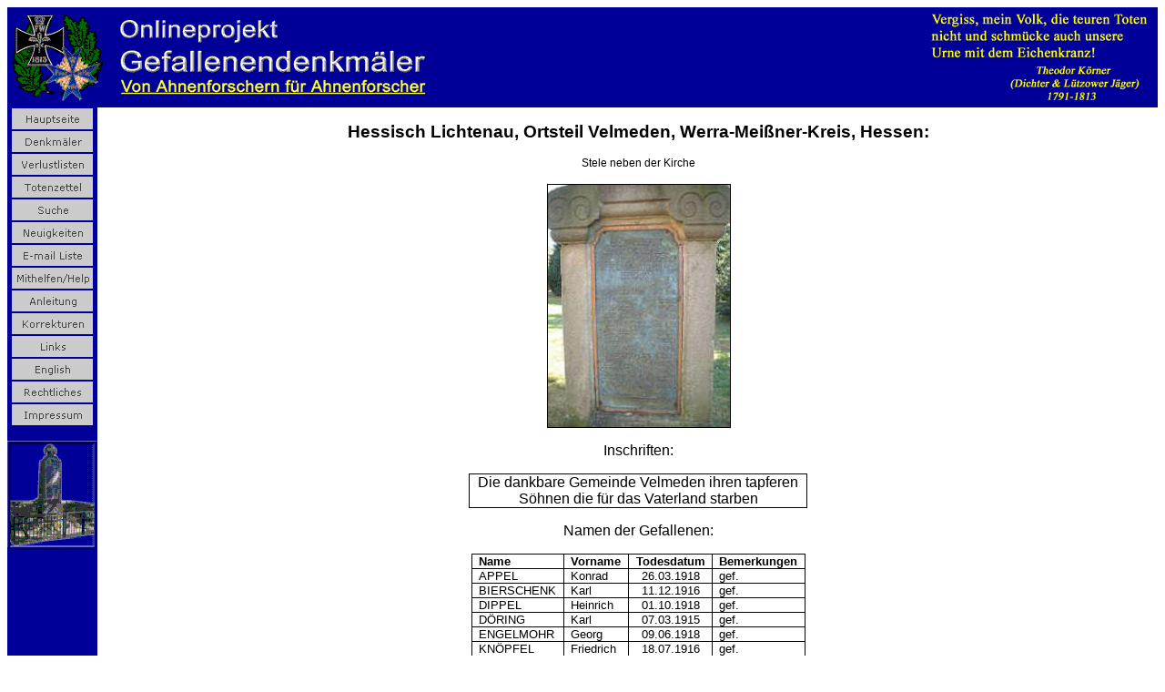

--- FILE ---
content_type: text/html
request_url: http://www.denkmalprojekt.org/dkm_deutschland/hessisch_lichtenau_velmeden.htm
body_size: 3039
content:
<html>

<head>
<meta http-equiv="Content-Language" content="de">
<meta http-equiv='Content-Type' content='text/html; charset=utf-8'>
<meta name='Prog-Bearbeitung' content='FixPagesVX4b Datum: 23.06.2021 20:24:06: HTML-ENTITIES: AF'>
<meta name='Prog-Bearbeitung' content='FixPagesVX4a Datum: 22.06.2021 15:12:50: HTML-ENTITIES: AF'>
<meta name='Namen' content='13'>
<meta name='Prog-Bearbeitung' content='FixPages0.4 Datum: 01.12.2020 08:25:17: Sortierung/Z&#228;hlung AF'>
<meta http-equiv="Content-Language" content="de">
<title>Hessisch-Lichtenau, Ortsteil Velmeden, Werra-Mei&#223;ner-Kreis, Hessen
</title>
<meta name="GENERATOR" content="Microsoft FrontPage 5.0">
<meta name="ProgId" content="FrontPage.Editor.Document">
<style>
<!--
h3
	{margin-top:12.0pt;
	margin-right:0in;
	margin-bottom:3.0pt;
	margin-left:0in;
	page-break-after:avoid;
	font-size:13.0pt;
	font-family:Arial}
-->
</style>
<link rel="stylesheet" type="text/css" href="../_themes/denkmal1/denk1011.css">

</head>

<body><table border="0" cellpadding="0" cellspacing="0" width="100%"><tr><td bgcolor="#000099">
<p>
<img border="0" src="../images/Koerner2.gif" width="242" height="100" align="right" hspace="10" vspace="5" alt="Onlineprojekt Gefallenendenkm&#228;ler - von Ahnenforschern für Ahnenforscher"><img border="0" src="../images/corner.gif" width="100" height="100" hspace="5" vspace="5" alt="Onlineprojekt Gefallenendenkm&#228;ler - von Ahnenforschern für Ahnenforscher"><img border="0" src="../images/OpGefDkmBanner1.gif" width="350" height="100" hspace="5" vspace="5" alt="Onlineprojekt Gefallenendenkm&#228;ler - von Ahnenforschern für Ahnenforscher"></p>

</td></tr></table><table dir="ltr" border="0" cellpadding="0" cellspacing="0" width="100%"><tr><td valign="top" width="1%" bgcolor="#000099">
<p style="text-align: center"><a href="../index.htm">
<img border="0" src="../images/home_cmp_denkmal1010_gbtn.gif" width="90" height="25" hspace="1"></a><br>
<a href="../inschriften.htm">
<img border="0" src="../images/inschriften.htm_cmp_denkmal1010_gbtn.gif" width="90" height="25" hspace="1"></a><br>
<a href="../covers_vl/verlustlisten.htm">
<img border="0" src="../images/verlustlisten.htm_cmp_denkmal1010_gbtn.gif" width="90" height="25" hspace="1"></a><br>
<a href="../Sterbebilder/Totenzettel.htm">
<img alt="Totenzettel" src="../images/Totenzettel.htm_cmp_denkmal1010_gbtn.gif" border="0" width="90" height="25"></a><br>
<a href="../search/suche.htm">
<img border="0" src="../images/search.pl_cmp_denkmal1010_gbtn.gif" width="90" height="25" hspace="1"></a><br>
<a href="../news.htm">
<img border="0" src="../images/news.htm_cmp_denkmal1010_gbtn.gif" width="90" height="25" hspace="1"></a><br>
<a href="../e-mail_liste.htm">
<img border="0" src="../images/e-mail_liste.htm_cmp_denkmal1010_gbtn.gif" width="90" height="25" hspace="1"></a><br>
<a href="../mithelfen.htm">
<img border="0" src="../images/mithelfen.htm_cmp_denkmal1010_gbtn.gif" width="90" height="25" hspace="1"></a><br>
<a href="../standards_de.htm">
<img border="0" src="../images/standards_de.htm_cmp_denkmal1010_gbtn.gif" width="90" height="25" hspace="1"></a><br>
<span lang="DE"><font size="2"><a href="../korrekturen.htm">
<img border="0" src="../images/korrekturen.htm_cmp_denkmal1010_gbtn.gif" width="90" height="25"></a></font></span><br>
<a href="../links.htm">
<img border="0" src="../images/links.htm_cmp_denkmal1010_gbtn.gif" width="90" height="25"></a><br>
<a href="../en.htm">
<img border="0" src="../images/en.htm_cmp_denkmal1010_gbtn.gif" width="90" height="25" hspace="1"></a><br>
<a href="../rechtliches.htm">
<img border="0" src="../images/rechtliches.htm_cmp_denkmal1010_gbtn.gif" width="90" height="25" hspace="1"></a><br>
<a href="../impressum.htm">
<img border="0" src="../images/impressum.htm_cmp_denkmal1010_gbtn.gif" width="90" height="25" hspace="1"></a></p>
<p style="text-align: center">
<img border="0" src="../images/dkmlogo2.gif" width="99" height="119" alt="Onlineprojekt Gefallenendenkm&#228;ler - von Ahnenforschern für Ahnenforscher"></p>
<p style="text-align: center">&nbsp;</p>
<p style="text-align: center">&nbsp;</p>
<p style="text-align: left"><span style="font-weight: 400">
<font size="1" color="#FFFFFF" face="Arial"><br>
&nbsp;</font></span></p>

</td><td valign="top" width="24"></td><td valign="top">

<h3 align="center" style="text-align:center"><span style="font-size: 14.0pt">
Hessisch Lichtenau, Ortsteil Velmeden, Werra-Mei&#223;ner-Kreis, Hessen:</span></h3>
<p class="MsoNormal" align="center" style="text-align:center"><span lang="DE" 
style="font-size: 9.0pt; font-family: Arial">Stele neben der Kirche</span></p>
<p class="MsoNormal" align="center" style="text-align:center"><img border="1" 
src="../images/Velmeden.JPG" 
alt="Hessisch-Lichtenau, Velmeden, Foto © Dieter M&#228;ttig" width="200" 
height="266"></p>
<p class="MsoNormal" align="center" style="text-align:center"><span lang="DE" 
style="font-family: Arial">Inschriften:</span></p>
<div align="center">
     <table border="1" cellspacing="0" cellpadding="0" width="372" 
     style="width: 279.0pt; border-collapse: collapse; border: medium none; margin-left: -.35pt">
          <tr>
               <td width="372" valign="top" style="width:279.0pt;border:solid windowtext .5pt;
  padding:0in 5.4pt 0in 5.4pt">
               <p class="MsoNormal" align="center" style="text-align:center">
               <span lang="DE" style="font-family: Arial">Die dankbare Gemeinde 
               Velmeden ihren tapferen S&#246;hnen die für das Vaterland starben</span></td>
          </tr>
     </table>
</div>
<p class="MsoNormal" align="center" style="text-align:center"><span lang="DE" 
style="font-family: Arial">Namen der Gefallenen:</span></p>
<div align="center">
     <table border="1" cellspacing="0" cellpadding="0" 
     style="border-collapse: collapse; border: medium none" width="357">
          <thead>
               
<tr>
                    <td style="border:solid black .75pt;padding:0in 5.4pt 0in 5.4pt" 
                    width="84">
                    <p class="MsoNormal"><b><span lang="DE" 
                    style="font-size: 10.0pt; font-family: Arial">Name</span></b></td>
                    <td style="border-left: medium none; border-right: .75pt solid black; border-top: .75pt solid black; border-bottom: .75pt solid black; padding-left: 5.4pt; padding-right: 5.4pt; padding-top: 0in; padding-bottom: 0in" 
                    width="58">
                    <p class="MsoNormal"><b><span lang="DE" 
                    style="font-size: 10.0pt; font-family: Arial">Vorname</span></b></td>
                    <td style="border-left: medium none; border-right: .75pt solid black; border-top: .75pt solid black; border-bottom: .75pt solid black; padding-left: 5.4pt; padding-right: 5.4pt; padding-top: 0in; padding-bottom: 0in" 
                    width="78">
                    <p class="MsoNormal" align="center" 
                    style="text-align:center"><b><span lang="DE" 
                    style="font-size: 10.0pt; font-family: Arial">Todesdatum</span></b></td>
                    <td style="border-left: medium none; border-right: .75pt solid black; border-top: .75pt solid black; border-bottom: .75pt solid black; padding-left: 5.4pt; padding-right: 5.4pt; padding-top: 0in; padding-bottom: 0in" 
                    width="89">
                    <p class="MsoNormal"><b><span lang="DE" 
                    style="font-size: 10.0pt; font-family: Arial">Bemerkungen</span></b></td>
               </tr>
<tr>
               <td style="border-left: .75pt solid black; border-right: .75pt solid black; border-top: medium none; border-bottom: .75pt solid black; padding-left: 5.4pt; padding-right: 5.4pt; padding-top: 0in; padding-bottom: 0in" 
               width="84">
               <p class="MsoNormal"><span lang="DE" 
               style="font-size: 10.0pt; font-family: Arial">APPEL</span></td>
               <td style="border-left: medium none; border-right: .75pt solid black; border-top: medium none; border-bottom: .75pt solid black; padding-left: 5.4pt; padding-right: 5.4pt; padding-top: 0in; padding-bottom: 0in" 
               width="58">
               <p class="MsoNormal"><span lang="DE" 
               style="font-size: 10.0pt; font-family: Arial">Konrad</span></td>
               <td style="border-left: medium none; border-right: .75pt solid black; border-top: medium none; border-bottom: .75pt solid black; padding-left: 5.4pt; padding-right: 5.4pt; padding-top: 0in; padding-bottom: 0in" 
               width="78">
               <p class="MsoNormal" align="center" style="text-align:center">
               <span lang="DE" style="font-size: 10.0pt; font-family: Arial">
               26.03.1918</span></td>
               <td style="border-left: medium none; border-right: .75pt solid black; border-top: medium none; border-bottom: .75pt solid black; padding-left: 5.4pt; padding-right: 5.4pt; padding-top: 0in; padding-bottom: 0in" 
               width="89">
               <p class="MsoNormal"><span lang="DE" 
               style="font-size: 10.0pt; font-family: Arial">gef.</span></td>
          </tr>
<tr>
               <td style="border-left: .75pt solid black; border-right: .75pt solid black; border-top: medium none; border-bottom: .75pt solid black; padding-left: 5.4pt; padding-right: 5.4pt; padding-top: 0in; padding-bottom: 0in" 
               width="84">
               <p class="MsoNormal"><span lang="DE" 
               style="font-size: 10.0pt; font-family: Arial">BIERSCHENK</span></td>
               <td style="border-left: medium none; border-right: .75pt solid black; border-top: medium none; border-bottom: .75pt solid black; padding-left: 5.4pt; padding-right: 5.4pt; padding-top: 0in; padding-bottom: 0in" 
               width="58">
               <p class="MsoNormal"><span lang="DE" 
               style="font-size: 10.0pt; font-family: Arial">Karl</span></td>
               <td style="border-left: medium none; border-right: .75pt solid black; border-top: medium none; border-bottom: .75pt solid black; padding-left: 5.4pt; padding-right: 5.4pt; padding-top: 0in; padding-bottom: 0in" 
               width="78">
               <p class="MsoNormal" align="center" style="text-align:center">
               <span lang="DE" style="font-size: 10.0pt; font-family: Arial">
               11.12.1916</span></td>
               <td style="border-left: medium none; border-right: .75pt solid black; border-top: medium none; border-bottom: .75pt solid black; padding-left: 5.4pt; padding-right: 5.4pt; padding-top: 0in; padding-bottom: 0in" 
               width="89">
               <p class="MsoNormal"><span lang="DE" 
               style="font-size: 10.0pt; font-family: Arial">gef.</span></td>
          </tr>
<tr>
               <td style="border-left: .75pt solid black; border-right: .75pt solid black; border-top: medium none; border-bottom: .75pt solid black; padding-left: 5.4pt; padding-right: 5.4pt; padding-top: 0in; padding-bottom: 0in" 
               width="84">
               <p class="MsoNormal"><span lang="DE" 
               style="font-size: 10.0pt; font-family: Arial">DIPPEL</span></td>
               <td style="border-left: medium none; border-right: .75pt solid black; border-top: medium none; border-bottom: .75pt solid black; padding-left: 5.4pt; padding-right: 5.4pt; padding-top: 0in; padding-bottom: 0in" 
               width="58">
               <p class="MsoNormal"><span lang="DE" 
               style="font-size: 10.0pt; font-family: Arial">Heinrich</span></td>
               <td style="border-left: medium none; border-right: .75pt solid black; border-top: medium none; border-bottom: .75pt solid black; padding-left: 5.4pt; padding-right: 5.4pt; padding-top: 0in; padding-bottom: 0in" 
               width="78">
               <p class="MsoNormal" align="center" style="text-align:center">
               <span lang="DE" style="font-size: 10.0pt; font-family: Arial">
               01.10.1918</span></td>
               <td style="border-left: medium none; border-right: .75pt solid black; border-top: medium none; border-bottom: .75pt solid black; padding-left: 5.4pt; padding-right: 5.4pt; padding-top: 0in; padding-bottom: 0in" 
               width="89">
               <p class="MsoNormal"><span lang="DE" 
               style="font-size: 10.0pt; font-family: Arial">gef.</span></td>
          </tr>
<tr>
               <td style="border-left: .75pt solid black; border-right: .75pt solid black; border-top: medium none; border-bottom: .75pt solid black; padding-left: 5.4pt; padding-right: 5.4pt; padding-top: 0in; padding-bottom: 0in" 
               width="84">
               <p class="MsoNormal"><span lang="DE" 
               style="font-size: 10.0pt; font-family: Arial">D&#214;RING</span></td>
               <td style="border-left: medium none; border-right: .75pt solid black; border-top: medium none; border-bottom: .75pt solid black; padding-left: 5.4pt; padding-right: 5.4pt; padding-top: 0in; padding-bottom: 0in" 
               width="58">
               <p class="MsoNormal"><span lang="DE" 
               style="font-size: 10.0pt; font-family: Arial">Karl</span></td>
               <td style="border-left: medium none; border-right: .75pt solid black; border-top: medium none; border-bottom: .75pt solid black; padding-left: 5.4pt; padding-right: 5.4pt; padding-top: 0in; padding-bottom: 0in" 
               width="78">
               <p class="MsoNormal" align="center" style="text-align:center">
               <span lang="DE" style="font-size: 10.0pt; font-family: Arial">
               07.03.1915</span></td>
               <td style="border-left: medium none; border-right: .75pt solid black; border-top: medium none; border-bottom: .75pt solid black; padding-left: 5.4pt; padding-right: 5.4pt; padding-top: 0in; padding-bottom: 0in" 
               width="89">
               <p class="MsoNormal"><span lang="DE" 
               style="font-size: 10.0pt; font-family: Arial">gef.</span></td>
          </tr>
<tr>
               <td style="border-left: .75pt solid black; border-right: .75pt solid black; border-top: medium none; border-bottom: .75pt solid black; padding-left: 5.4pt; padding-right: 5.4pt; padding-top: 0in; padding-bottom: 0in" 
               width="84">
               <p class="MsoNormal"><span lang="DE" 
               style="font-size: 10.0pt; font-family: Arial">ENGELMOHR</span></td>
               <td style="border-left: medium none; border-right: .75pt solid black; border-top: medium none; border-bottom: .75pt solid black; padding-left: 5.4pt; padding-right: 5.4pt; padding-top: 0in; padding-bottom: 0in" 
               width="58">
               <p class="MsoNormal"><span lang="DE" 
               style="font-size: 10.0pt; font-family: Arial">Georg</span></td>
               <td style="border-left: medium none; border-right: .75pt solid black; border-top: medium none; border-bottom: .75pt solid black; padding-left: 5.4pt; padding-right: 5.4pt; padding-top: 0in; padding-bottom: 0in" 
               width="78">
               <p class="MsoNormal" align="center" style="text-align:center">
               <span lang="DE" style="font-size: 10.0pt; font-family: Arial">
               09.06.1918</span></td>
               <td style="border-left: medium none; border-right: .75pt solid black; border-top: medium none; border-bottom: .75pt solid black; padding-left: 5.4pt; padding-right: 5.4pt; padding-top: 0in; padding-bottom: 0in" 
               width="89">
               <p class="MsoNormal"><span lang="DE" 
               style="font-size: 10.0pt; font-family: Arial">gef.</span></td>
          </tr>
<tr>
               <td style="border-left: .75pt solid black; border-right: .75pt solid black; border-top: medium none; border-bottom: .75pt solid black; padding-left: 5.4pt; padding-right: 5.4pt; padding-top: 0in; padding-bottom: 0in" 
               width="84">
               <p class="MsoNormal"><span lang="DE" 
               style="font-size: 10.0pt; font-family: Arial">KN&#214;PFEL</span></td>
               <td style="border-left: medium none; border-right: .75pt solid black; border-top: medium none; border-bottom: .75pt solid black; padding-left: 5.4pt; padding-right: 5.4pt; padding-top: 0in; padding-bottom: 0in" 
               width="58">
               <p class="MsoNormal"><span lang="DE" 
               style="font-size: 10.0pt; font-family: Arial">Friedrich</span></td>
               <td style="border-left: medium none; border-right: .75pt solid black; border-top: medium none; border-bottom: .75pt solid black; padding-left: 5.4pt; padding-right: 5.4pt; padding-top: 0in; padding-bottom: 0in" 
               width="78">
               <p class="MsoNormal" align="center" style="text-align:center">
               <span lang="DE" style="font-size: 10.0pt; font-family: Arial">
               18.07.1916</span></td>
               <td style="border-left: medium none; border-right: .75pt solid black; border-top: medium none; border-bottom: .75pt solid black; padding-left: 5.4pt; padding-right: 5.4pt; padding-top: 0in; padding-bottom: 0in" 
               width="89">
               <p class="MsoNormal"><span lang="DE" 
               style="font-size: 10.0pt; font-family: Arial">gef.</span></td>
          </tr>
<tr>
               <td style="border-left: .75pt solid black; border-right: .75pt solid black; border-top: medium none; border-bottom: .75pt solid black; padding-left: 5.4pt; padding-right: 5.4pt; padding-top: 0in; padding-bottom: 0in" 
               width="84">
               <p class="MsoNormal"><span lang="DE" 
               style="font-size: 10.0pt; font-family: Arial">LANDAU</span></td>
               <td style="border-left: medium none; border-right: .75pt solid black; border-top: medium none; border-bottom: .75pt solid black; padding-left: 5.4pt; padding-right: 5.4pt; padding-top: 0in; padding-bottom: 0in" 
               width="58">
               <p class="MsoNormal"><span lang="DE" 
               style="font-size: 10.0pt; font-family: Arial">Heinrich</span></td>
               <td style="border-left: medium none; border-right: .75pt solid black; border-top: medium none; border-bottom: .75pt solid black; padding-left: 5.4pt; padding-right: 5.4pt; padding-top: 0in; padding-bottom: 0in" 
               width="78">
               <p class="MsoNormal" align="center" style="text-align:center">
               <span lang="DE" style="font-size: 10.0pt; font-family: Arial">
               04.03.1915</span></td>
               <td style="border-left: medium none; border-right: .75pt solid black; border-top: medium none; border-bottom: .75pt solid black; padding-left: 5.4pt; padding-right: 5.4pt; padding-top: 0in; padding-bottom: 0in" 
               width="89">
               <p class="MsoNormal"><span lang="DE" 
               style="font-size: 10.0pt; font-family: Arial">gef.</span></td>
          </tr>
<tr>
               <td style="border-left: .75pt solid black; border-right: .75pt solid black; border-top: medium none; border-bottom: .75pt solid black; padding-left: 5.4pt; padding-right: 5.4pt; padding-top: 0in; padding-bottom: 0in" 
               width="84">
               <p class="MsoNormal"><span lang="DE" 
               style="font-size: 10.0pt; font-family: Arial">LANDAU</span></td>
               <td style="border-left: medium none; border-right: .75pt solid black; border-top: medium none; border-bottom: .75pt solid black; padding-left: 5.4pt; padding-right: 5.4pt; padding-top: 0in; padding-bottom: 0in" 
               width="58">
               <p class="MsoNormal"><span lang="DE" 
               style="font-size: 10.0pt; font-family: Arial">Karl</span></td>
               <td style="border-left: medium none; border-right: .75pt solid black; border-top: medium none; border-bottom: .75pt solid black; padding-left: 5.4pt; padding-right: 5.4pt; padding-top: 0in; padding-bottom: 0in" 
               width="78">
               <p class="MsoNormal" align="center" style="text-align:center">
               <span lang="DE" style="font-size: 10.0pt; font-family: Arial">
               31.10.1917</span></td>
               <td style="border-left: medium none; border-right: .75pt solid black; border-top: medium none; border-bottom: .75pt solid black; padding-left: 5.4pt; padding-right: 5.4pt; padding-top: 0in; padding-bottom: 0in" 
               width="89">
               <p class="MsoNormal"><span lang="DE" 
               style="font-size: 10.0pt; font-family: Arial">gef.</span></td>
          </tr>
<tr>
               <td style="border-left: .75pt solid black; border-right: .75pt solid black; border-top: medium none; border-bottom: .75pt solid black; padding-left: 5.4pt; padding-right: 5.4pt; padding-top: 0in; padding-bottom: 0in" 
               width="84">
               <p class="MsoNormal"><span lang="DE" 
               style="font-size: 10.0pt; font-family: Arial">NOLL</span></td>
               <td style="border-left: medium none; border-right: .75pt solid black; border-top: medium none; border-bottom: .75pt solid black; padding-left: 5.4pt; padding-right: 5.4pt; padding-top: 0in; padding-bottom: 0in" 
               width="58">
               <p class="MsoNormal"><span lang="DE" 
               style="font-size: 10.0pt; font-family: Arial">Adolf</span></td>
               <td style="border-left: medium none; border-right: .75pt solid black; border-top: medium none; border-bottom: .75pt solid black; padding-left: 5.4pt; padding-right: 5.4pt; padding-top: 0in; padding-bottom: 0in" 
               width="78">
               <p class="MsoNormal" align="center" style="text-align:center">
               <span lang="DE" style="font-size: 10.0pt; font-family: Arial">
               05.03.1915</span></td>
               <td style="border-left: medium none; border-right: .75pt solid black; border-top: medium none; border-bottom: .75pt solid black; padding-left: 5.4pt; padding-right: 5.4pt; padding-top: 0in; padding-bottom: 0in" 
               width="89">
               <p class="MsoNormal"><span lang="DE" 
               style="font-size: 10.0pt; font-family: Arial">gef.</span></td>
          </tr>
<tr>
               <td style="border-left: .75pt solid black; border-right: .75pt solid black; border-top: medium none; border-bottom: .75pt solid black; padding-left: 5.4pt; padding-right: 5.4pt; padding-top: 0in; padding-bottom: 0in" 
               width="84">
               <p class="MsoNormal"><span lang="DE" 
               style="font-size: 10.0pt; font-family: Arial">POSTEL</span></td>
               <td style="border-left: medium none; border-right: .75pt solid black; border-top: medium none; border-bottom: .75pt solid black; padding-left: 5.4pt; padding-right: 5.4pt; padding-top: 0in; padding-bottom: 0in" 
               width="58">
               <p class="MsoNormal"><span lang="DE" 
               style="font-size: 10.0pt; font-family: Arial">Alfred</span></td>
               <td style="border-left: medium none; border-right: .75pt solid black; border-top: medium none; border-bottom: .75pt solid black; padding-left: 5.4pt; padding-right: 5.4pt; padding-top: 0in; padding-bottom: 0in" 
               width="78">
               <p class="MsoNormal" align="center" style="text-align:center">
               <span lang="DE" style="font-size: 10.0pt; font-family: Arial">
               15.12.1918</span></td>
               <td style="border-left: medium none; border-right: .75pt solid black; border-top: medium none; border-bottom: .75pt solid black; padding-left: 5.4pt; padding-right: 5.4pt; padding-top: 0in; padding-bottom: 0in" 
               width="89">
               <p class="MsoNormal"><span lang="DE" 
               style="font-size: 10.0pt; font-family: Arial">gest.</span></td>
          </tr>
<tr>
               <td style="border-left: .75pt solid black; border-right: .75pt solid black; border-top: medium none; border-bottom: .75pt solid black; padding-left: 5.4pt; padding-right: 5.4pt; padding-top: 0in; padding-bottom: 0in" 
               width="84">
               <p class="MsoNormal"><span lang="DE" 
               style="font-size: 10.0pt; font-family: Arial">PRESSLER</span></td>
               <td style="border-left: medium none; border-right: .75pt solid black; border-top: medium none; border-bottom: .75pt solid black; padding-left: 5.4pt; padding-right: 5.4pt; padding-top: 0in; padding-bottom: 0in" 
               width="58">
               <p class="MsoNormal"><span lang="DE" 
               style="font-size: 10.0pt; font-family: Arial">Adolf</span></td>
               <td style="border-left: medium none; border-right: .75pt solid black; border-top: medium none; border-bottom: .75pt solid black; padding-left: 5.4pt; padding-right: 5.4pt; padding-top: 0in; padding-bottom: 0in" 
               width="78">
               <p class="MsoNormal" align="center" style="text-align:center">
               <span lang="DE" style="font-size: 10.0pt; font-family: Arial">
               20.10.1918</span></td>
               <td style="border-left: medium none; border-right: .75pt solid black; border-top: medium none; border-bottom: .75pt solid black; padding-left: 5.4pt; padding-right: 5.4pt; padding-top: 0in; padding-bottom: 0in" 
               width="89">
               <p class="MsoNormal"><span lang="DE" 
               style="font-size: 10.0pt; font-family: Arial">gest.</span></td>
          </tr>
<tr>
               <td style="border-left: .75pt solid black; border-right: .75pt solid black; border-top: medium none; border-bottom: .75pt solid black; padding-left: 5.4pt; padding-right: 5.4pt; padding-top: 0in; padding-bottom: 0in" 
               width="84">
               <p class="MsoNormal"><span lang="DE" 
               style="font-size: 10.0pt; font-family: Arial">PRESSLER</span></td>
               <td style="border-left: medium none; border-right: .75pt solid black; border-top: medium none; border-bottom: .75pt solid black; padding-left: 5.4pt; padding-right: 5.4pt; padding-top: 0in; padding-bottom: 0in" 
               width="58">
               <p class="MsoNormal"><span lang="DE" 
               style="font-size: 10.0pt; font-family: Arial">Wilhelm</span></td>
               <td style="border-left: medium none; border-right: .75pt solid black; border-top: medium none; border-bottom: .75pt solid black; padding-left: 5.4pt; padding-right: 5.4pt; padding-top: 0in; padding-bottom: 0in" 
               width="78">
               <p class="MsoNormal" align="center" style="text-align:center">
               <span lang="DE" style="font-size: 10.0pt; font-family: Arial">
               10.10.1915</span></td>
               <td style="border-left: medium none; border-right: .75pt solid black; border-top: medium none; border-bottom: .75pt solid black; padding-left: 5.4pt; padding-right: 5.4pt; padding-top: 0in; padding-bottom: 0in" 
               width="89">
               <p class="MsoNormal"><span lang="DE" 
               style="font-size: 10.0pt; font-family: Arial">gef.</span></td>
          </tr>
<tr>
               <td style="border-left: .75pt solid black; border-right: .75pt solid black; border-top: medium none; border-bottom: .75pt solid black; padding-left: 5.4pt; padding-right: 5.4pt; padding-top: 0in; padding-bottom: 0in" 
               width="84">
               <p class="MsoNormal"><span lang="DE" 
               style="font-size: 10.0pt; font-family: Arial">RODE</span></td>
               <td style="border-left: medium none; border-right: .75pt solid black; border-top: medium none; border-bottom: .75pt solid black; padding-left: 5.4pt; padding-right: 5.4pt; padding-top: 0in; padding-bottom: 0in" 
               width="58">
               <p class="MsoNormal"><span lang="DE" 
               style="font-size: 10.0pt; font-family: Arial">Karl</span></td>
               <td style="border-left: medium none; border-right: .75pt solid black; border-top: medium none; border-bottom: .75pt solid black; padding-left: 5.4pt; padding-right: 5.4pt; padding-top: 0in; padding-bottom: 0in" 
               width="78">
               <p class="MsoNormal" align="center" style="text-align:center">
               <span lang="DE" style="font-size: 10.0pt; font-family: Arial">
               29.08.1918</span></td>
               <td style="border-left: medium none; border-right: .75pt solid black; border-top: medium none; border-bottom: .75pt solid black; padding-left: 5.4pt; padding-right: 5.4pt; padding-top: 0in; padding-bottom: 0in" 
               width="89">
               <p class="MsoNormal"><span lang="DE" 
               style="font-size: 10.0pt; font-family: Arial">gef.</span></td>
          </tr>
</table>

</div>
<p class="MsoNormal" align="center" style="text-align:center"><span lang="DE" 
style="font-size: 10.0pt; font-family: Arial">Datum der Abschrift: 01.11.2003</span></p>
<p class="MsoBodyText" align="center"><span lang="DE" style="font-size: 10.0pt">
Beitrag von: Dieter M&#228;ttig<br>
Foto © Dieter M&#228;ttig</span></p>
<p class="MsoBodyText" align="center">&nbsp;</p>
<p class="MsoBodyText" align="center">

<script src="http://www.google-analytics.com/urchin.js" type="text/javascript">
</script>
<script type="text/javascript">
_uacct = "UA-249255-1";
urchinTracker();
</script>
</td></tr></table><table border="0" cellpadding="0" cellspacing="0" width="100%"><tr><td>

<blockquote>
	<blockquote>
		<blockquote>
			<p style="text-align: left">&nbsp;</p>
			<p style="text-align: left"><span style="font-weight: 400">
			<font size="1" face="Arial">Fragen und Kommentare zu dieser Webseite 
			bitte an:&nbsp; <a href="mailto:webmaster@denkmalprojekt.org">
			webmaster@denkmalprojekt.org</a>.<br>
			Copyright © 2003-2007 Thilo C. Agthe.&nbsp; All rights reserved. 
			Alle Rechte vorbehalten</font></span></p>
		</blockquote>
	</blockquote>
	<h6 align="left">&nbsp;</h6>
</blockquote>

</td></tr></table></body>

</html>
